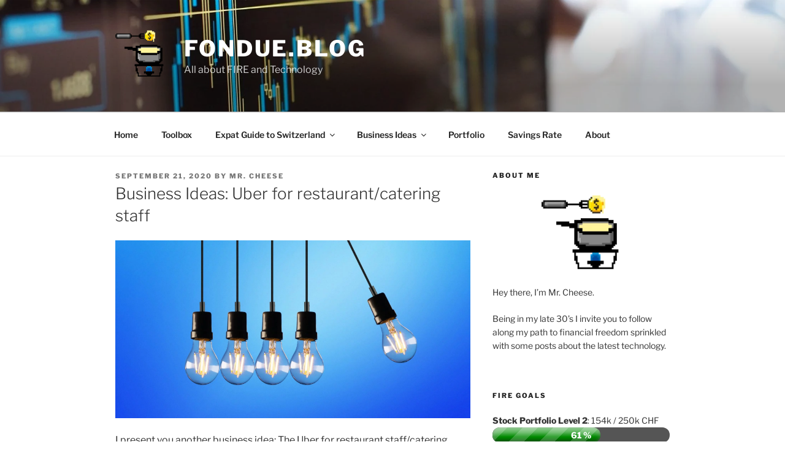

--- FILE ---
content_type: application/x-javascript; charset=utf-8
request_url: https://fondue.blog/wp-content/cache/minify/b12a9.js
body_size: 160
content:
jQuery(document).ready(function($){$(".wppb-progress.fixed > span, .wppb-progress-full > span").each(function(){$(this).data("origWidth",$(this).width()).width(0).animate({width:$(this).data("origWidth")},1200);});});